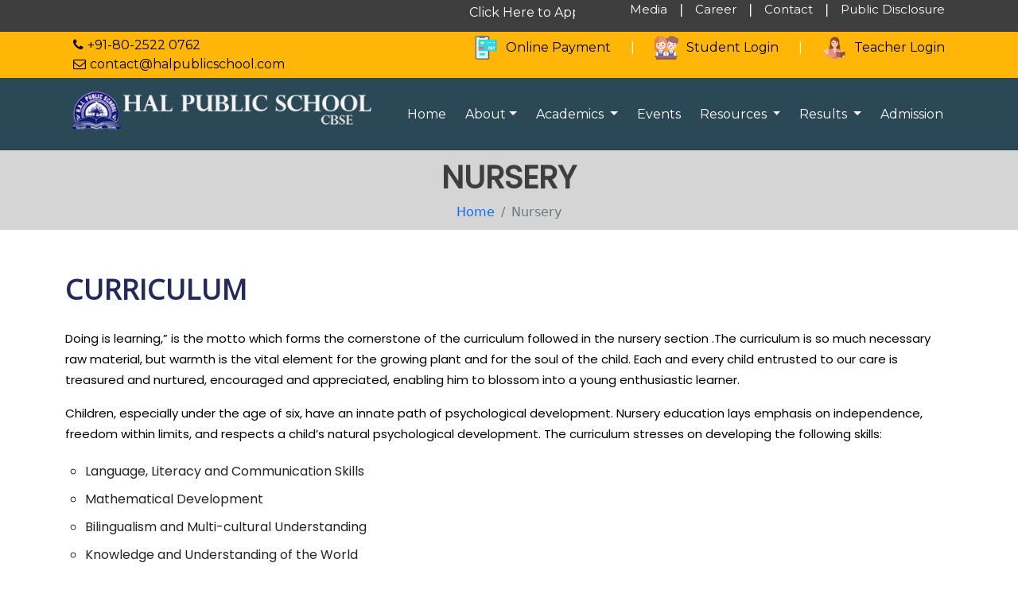

--- FILE ---
content_type: text/html; charset=utf-8
request_url: http://halpublicschool.com/nursery.aspx
body_size: 22292
content:


<!DOCTYPE html>

<html xmlns="http://www.w3.org/1999/xhtml">
<head>
    <!-- basic -->
  <meta charset="UTF-8" /><meta http-equiv="X-UA-Compatible" content="IE=edge" /><meta name="viewport" content="width=device-width, initial-scale=1.0" /><title>
	HAL PUBLIC SCHOOL-CBSE
</title>
  <!-- site meta tags -->
  <meta name="keywords" content="HAL Public School, hal school,hal school vimanapura" /><meta name="description" content="HAL Public School was the vision of the then Chairman of HAL, Bangalore, Dr. Krishnadas Nair, who wanted to establish a CBSE school for the benefit of the HAL employees." /><meta name="robots" content="INDEX, FOLLOW" />

  <!-- style css -->
  <link rel="stylesheet" href="css/style.css" />
  <!-- bootstrap css -->
  <link rel="stylesheet" href="css/bootstrap.min.css" />


  <!-- font-awesome -->
  <link rel="stylesheet" href="font-awesome/font-awesome.min.css" />

  <!-- google fonts -->
  <link href="https://fonts.googleapis.com/css2?family=Open+Sans&amp;display=swap" rel="stylesheet" /><link href="https://fonts.googleapis.com/css2?family=Poppins&amp;display=swap" rel="stylesheet" /><link href="https://fonts.googleapis.com/css2?family=Montserrat&amp;display=swap" rel="stylesheet" /><link href="https://fonts.googleapis.com/css2?family=Charm&amp;display=swap" rel="stylesheet" />



  <!-- font-awesome -->
  <link rel="stylesheet" href="font-awesome/font-awesome.min.css" />
</head>
<body>
    <form name="aspnetForm" method="post" action="./nursery.aspx" id="aspnetForm">
<div>
<input type="hidden" name="__VIEWSTATE" id="__VIEWSTATE" value="/[base64]/cDE9NDAzJnAyPTEgICc+UFJFS0cvTEtHIFRPIFBBWSBGRUVTIENMSUNLIEhFUkUuIDwvYT4mbmJzcDsmbmJzcDsmbmJzcDs8L21hcnF1ZWU+ZGRk3Xj9+m7Z4ltaGJK87Fs+tWuKqbs=" />
</div>

<div>

	<input type="hidden" name="__VIEWSTATEGENERATOR" id="__VIEWSTATEGENERATOR" value="32CF28F8" />
</div>
    <div>

        
  <div class="header-top1">
    <div class="container">
      <div class="row">
        <div class="col-md-7">
            <span id="ctl00_lbl_flash"><marquee class='news-scroll' behavior='scroll' direction='left' onmouseover='this.stop();' onmouseout='this.start();'><img src='images/new-icon-gif-4.gif' width='50px' alt=''>&nbsp;&nbsp;<a href='https://recruitment.halschools.com/register'>Click Here to Apply for Adhoc Post </a>&nbsp;&nbsp;&nbsp;<img src='images/new-icon-gif-4.gif' width='50px' alt=''>&nbsp;&nbsp;<a href='http://www.halpublicschool.com/career.aspx'>Notification for posts on Adhoc basis at HAL School (CBSE), Bangalore for the AY 2026-27 </a>&nbsp;&nbsp;&nbsp;<img src='images/new-icon-gif-4.gif' width='50px' alt=''>&nbsp;&nbsp;<a href='https://www.halpublicschool.com/admission.aspx'>Admission Notification of Class_1 & above. </a>&nbsp;&nbsp;&nbsp;<img src='images/new-icon-gif-4.gif' width='50px' alt=''>&nbsp;&nbsp;<a href='https://tinyurl.com/en35f6vf'>Admissions for Class_1 Above is available. Click Here to Apply. </a>&nbsp;&nbsp;&nbsp;<img src='images/new-icon-gif-4.gif' width='50px' alt=''>&nbsp;&nbsp;<a href='https://tinyurl.com/2kv8vhp7'>CLICK HERE TO APPLY </a>&nbsp;&nbsp;&nbsp;<img src='images/new-icon-gif-4.gif' width='50px' alt=''>&nbsp;&nbsp;<a href='https://www.halpublicschool.com/admission.aspx'>CLASS-XI ADMISSIONS OPEN FOR HAL/Non-HAL STUDENTS. </a>&nbsp;&nbsp;&nbsp;<img src='images/new-icon-gif-4.gif' width='50px' alt=''>&nbsp;&nbsp;<a href=''>Admissions open for NON-HAL candidates to PRE-KG. Please contact the school office. </a>&nbsp;&nbsp;&nbsp;<img src='images/new-icon-gif-4.gif' width='50px' alt=''>&nbsp;&nbsp;<a href=' https://payments.billdesk.com/bdcollect/pay?p1=403&p2=1  '>PREKG/LKG TO PAY FEES CLICK HERE. </a>&nbsp;&nbsp;&nbsp;</marquee></span>
          
        </div>
        <div class="col-md-5">
          <div class="header-top1_right">
            <ul>
              <li>
                <a href="media.html">Media</a>
              </li>
              <li>|</li>
              <li>
                <a href="career.aspx">Career</a>
              </li>
              <li>|</li>
              <li>
                <a href="contact.aspx">Contact</a>
              </li>
              <li>|</li>
              <li><a href="public_disclosure.aspx">Public Disclosure</a></li>

            </ul>
          </div>

        </div>
      </div>

    </div>
  </div>
  <div class="header-top sm-text-center">
    <div class="container">
      <div class="row">
        <div class="col-md-5 col-sm-12 col-xs-12">
          <div class="header-top-left d-none d-md-block">
            <ul class="list-inline">
              <li class="m-0 pl-10 pr-10"> <i class="fa fa-phone text-white"></i> <a class="text-white"
                  href="tel:+91-80-2522 0762">+91-80-2522 0762</a> </li>
              <!-- <li class="text-white m-0 pl-10 pr-10"> <i class="fa fa-clock-o text-white"></i> Mon-Fri 8:00 to 2:00 </li> -->
              <li class="m-0 pl-10 pr-10"> <i class="fa fa-envelope-o text-white"></i> <a class="text-white"
                  href="mailto:contact@halpublicschool.com">contact@halpublicschool.com</a> </li>
            </ul>
          </div>
        </div>
        <div class="col-md-7 col-sm-12 col-xs-12">
          <div class="header-top-right">
            <ul class="list-inline text-right sm-text-center">
              <li>
                <a href="https://payments.billdesk.com/bdcollect/pay?p1=403&p2=1" class="text-white" target="_blank"><img src="images/cashless-payment.png"
                    class="d-none d-md-inline-block" alt="">Online Payment</a>
              </li>
              <li class="text-white">|</li>
              <li>
                <a href="https://erp.halschools.com/login.php" class="text-white" target="_blank"><img src="images/students.png" class="d-none d-md-inline-block" alt="">Student
                  Login</a>
              </li>
              <li class="text-white">|</li>
              <li>
                <a href="https://erp.halschools.com/login.php" class="text-white" target="_blank"><img src="images/teacher.png" class="d-none d-md-inline-block" alt="">Teacher
                  Login</a>
              </li>
            </ul>
          </div>
        </div>
      </div>
    </div>
  </div>
  <div class="header-nav">
    <nav class="navbar navbar-expand-lg navbar-light" id="main_navbar">
      <div class="container">
        <a class="navbar-brand" href="default.aspx"><img src="images/logowhite.png" class="img-fluid" alt=""></a>
        <button class="navbar-toggler" type="button" data-bs-toggle="collapse" data-bs-target="#navbarSupportedContent"
          aria-controls="navbarSupportedContent" aria-expanded="false" aria-label="Toggle navigation">
          <span class="navbar-toggler-icon"></span>
        </button>
        <div class="collapse navbar-collapse" id="navbarSupportedContent">
          <ul class="navbar-nav ms-auto mb-2 mb-lg-0">
            <li class="nav-item">
              <a class="nav-link active" aria-current="page" href="default.aspx">Home</a>
            </li>
            <li class="nav-item dropdown">
              <a class="nav-link dropdown-toggle"  href="#" role="button" data-bs-toggle="dropdown">About</a>
              <ul class="dropdown-menu">

                <li><a class="dropdown-item" href="about.aspx">Profile</a></li>
                <li><a class="dropdown-item" href="mission-and-vision.aspx">Mission and Vision</a></li>
                <li><a class="dropdown-item" href="facilities.aspx">Facilities/ Infrastructure</a></li>
                <li><a class="dropdown-item" href="managing-committe.aspx">Managing Committee</a></li>
                <li><a class="dropdown-item" href="teaching-staff.aspx">Teaching Staff</a></li>
</ul>
            </li>
            <li class="nav-item dropdown">
              <a class="nav-link dropdown-toggle" href="#" role="button" data-bs-toggle="dropdown">
                Academics
              </a>
              <ul class="dropdown-menu">

                <li><a class="dropdown-item" href="nursery.aspx">Nursery</a></li>
                <li><a class="dropdown-item" href="primary.aspx">Primary</a></li>

                <li>
                  <a class="dropdown-item" href="middle-school.aspx">Middle School</a>
                </li>

                <li>
                  <a class="dropdown-item" href="secondary-school.aspx">Secondary School</a>
                </li>

                <li>
                  <a class="dropdown-item" href="senior-secondary-school.aspx">Senior Secondary School</a>
                </li>
              </ul>
            </li>
			
            <li class="nav-item">
              <a class="nav-link" href="events.aspx">Events</a>
            </li>
            <li class="nav-item dropdown">
              <a class="nav-link dropdown-toggle" href="#" role="button" data-bs-toggle="dropdown">
                Resources
              </a>
              <ul class="dropdown-menu">

                <li><a class="dropdown-item" href="school-calendar.aspx">School Calendar</a></li>
                <li><a class="dropdown-item" href="teachers-training.aspx">Teachers Training</a></li>

                <li>
                  <a class="dropdown-item" href="booklist.aspx">Book List</a>
                </li>

                <li>
                  <a class="dropdown-item" href="tc.aspx">TC Sample</a>
                </li>
				<li>
                  <a class="dropdown-item" href="public_disclosure.aspx">Public Disclosure</a>
                </li>
              </ul>
            </li>

            <li class="nav-item dropdown">
              <a class="nav-link dropdown-toggle" href="#" role="button" data-bs-toggle="dropdown">
                Results
              </a>
              <ul class="dropdown-menu">

                <li><a class="dropdown-item" href="results_class10.aspx">Class X</a></li>
                <li><a class="dropdown-item" href="results_class12.aspx">Class XII</a></li>

              </ul>
            </li>
            <li class="nav-item">
              <a class="nav-link" href="admission.aspx">Admission</a>
            </li>

          </ul>

        </div>
      </div>
    </nav>
  </div>

         
     <!-- breadcrumb -->
  <div class="breadcrumbs">
    <div class="container">
      <h2 class="text-center">NURSERY</h2>
      <nav aria-label="breadcrumb">
        <ol class="breadcrumb justify-content-center">
          <li class="breadcrumb-item"><a href="default.aspx">Home</a></li>
          <li class="breadcrumb-item active" aria-current="page">Nursery</li>
        </ol>
      </nav>
    </div>
  </div>


  <!-- about -->
  <div class="section-pad curriculam">
    <div class="container">
      <div class="row mb-5">
                
        <div class="nursery">
            <h2 class="section-title  mb-4">
                <span>CURRICULUM</span>
            </h2>
            <p>Doing is learning,” is the motto which forms the cornerstone of the curriculum followed in the nursery section .The curriculum is so much necessary raw material, but warmth is the vital element for the growing plant and for the soul of the child. Each and every child entrusted to our care is treasured and nurtured, encouraged and appreciated, enabling him to blossom into a young enthusiastic learner.</p>
            <p>Children, especially under the age of six, have an innate path of psychological development. Nursery education lays emphasis on independence, freedom within limits, and respects a child’s natural psychological development. The curriculum stresses on developing the following skills:</p>

            <ul>
              <li>Language, Literacy and Communication Skills</li>
              <li>Mathematical Development</li>
              <li>Bilingualism and Multi-cultural Understanding</li>
              <li>Knowledge and Understanding of the World</li>
              <li>Physical Development</li>
              <li>Creative Development</li>
              </ul>



        </div>
    </div>
    <div class="row">
      <h2 class="section-title  mb-4">
        <span>ASSESSMENT</span>
    </h2>
    <p>The student is assessed continuously based on the various class assignments and activities conducted during the academic session.</p>
    <p>The play way method allows the curious young minds to explore and understand the surroundings. The school follows the integrated system which comprises the best of the Montessori and Kindergarten methods of teaching. Through various activities the child is introduced to the world of shapes and forms, numbers and alphabets. The students are introduced to the second language, Hindi, right from LKG. Physical exercises, sports and games form an integral part of their day to day schedule.</p>
        </div>


  </div>
  </div>



  





  <!-- footer -->
 <footer class="footer">
    <div class="container">
      <div class="row pb-4">
        <div class="col-md-4">
          <div class="footer-grid">
            <img class="img-fluid" alt="" src="images/logowhite.png">
            <p class="font-16 mb-10">Ever since its inception HAL Public School has been growing at a breathtaking
              pace. It got upgraded to Senior Secondary level in the year 2008, with Science
              stream PCMB &amp; PCMC.
              The school has classes from LKG to XII with 1000 students and 45 staff
              members</p>
          

          </div>
        </div>
        
        <div class="col-md-4">
          <div class="footer-grid">
<h3 class="footer-title mt-3 mb-4 dark"> Links</h3>
<div class="row">
            <div class="col-md-6"> 
               <ul class="list angle-double-right list-border">
              <li><a href="Default.aspx"><i class="fa fa-chevron-circle-right" aria-hidden="true" style="font-size:15px;"></i>Home</a></li>
              <li><a href="about.aspx"><i class="fa fa-chevron-circle-right" aria-hidden="true" style="font-size:15px;"></i>About Us</a></li>
              <li><a href="nursery.aspx"><i class="fa fa-chevron-circle-right" aria-hidden="true" style="font-size:15px;"></i>Academics</a></li>
              <li><a href="Events.aspx"><i class="fa fa-chevron-circle-right" aria-hidden="true" style="font-size:15px;"></i>Events</a></li>
 

            </ul>
          </div>
            <div class="col-md-6">  
              <ul class="list angle-double-right list-border">
              <li><a href="gallery.html"><i class="fa fa-chevron-circle-right" aria-hidden="true" style="font-size:15px;"></i>Gallery</a></li>
              <li><a href="admission.aspx"><i class="fa fa-chevron-circle-right" aria-hidden="true" style="font-size:15px;"></i>Admissions</a></li>
              <li><a href="career.aspx"><i class="fa fa-chevron-circle-right" aria-hidden="true" style="font-size:15px;"></i>Career</a></li>
              <li><a href="contact.aspx"><i class="fa fa-chevron-circle-right" aria-hidden="true" style="font-size:15px;"></i>Contact</a></li>
            </ul>
          </div>
          </div>
          </div>
        </div>
        <div class="col-md-4">
          <div class="footer-contact">
<h3 class="footer-title mt-3 mb-4 dark"> Contact Info</h3>

            <ul class="list-border">
              <li><i class="fa fa-home" aria-hidden="true"></i><h5 class="dark">HAL Public School</h5><br>SuranjanDas Road, Vimanapura P.O., Bangalore 560017</li>
              <li class="dark"><a href="mailto:contact@halpublicschool.com"><i class="fa fa-envelope" aria-hidden="true"></i>contact@halpublicschool.com</a></li>
              <li><a href="#" class="lineheight-20"><i class="fa fa-phone"></i>+91-80-2522 0762</a></li>
            </ul>

          
            
           
          </div>
        </div>
      </div>
    </div>

  <div class="footer-bottom">
    <div class="container">
      <div class="row">
        <div class="col-12">
          <div class="copyright text-center">
            <p class="text-white">

              Copyright ©
              <script>document.write(new Date().getFullYear());</script> HAL Public School. All rights reserved |
              Designed By <a href="https://webbuild.in" target="_blank" class="text-white">Webbuild</a>

            </p>
          </div>
        </div>
      </div>
    </div>
  </div>
</footer>

  <!-- javascripts -->
  <script src="https://cdn.jsdelivr.net/npm/@popperjs/core@2.9.2/dist/umd/popper.min.js"
    integrity="sha384-IQsoLXl5PILFhosVNubq5LC7Qb9DXgDA9i+tQ8Zj3iwWAwPtgFTxbJ8NT4GN1R8p"
    crossorigin="anonymous"></script>
  <script src="js/bootstrap.min.js"></script>


  <!-- <script src="js/bootstrap.bundle.min.js"></script> -->
  <script src="js/jquery-3.6.4.min.js"></script>

  <!-- NAVBAR -->
  <link rel="stylesheet" href="css/bootnavbar.css">
  <script src="js/bootnavbar.js"></script>
  <script>
    new bootnavbar();
  </script>







  <script>
    $(document).ready(function () {

      $("#slideshow > div:gt(0)").hide();

      var buttons = "<button class=\"slidebtn prev\"><i class=\"fa fa-chevron-circle-left\"></i></button><button class=\"slidebtn next\"><i class=\"fa fa-chevron-circle-right\"></i></button\>";

      var slidesl = $('.slideitem').length
      var d = "<li class=\"dot active-dot\">&bull;</li>";
      for (var i = 1; i < slidesl; i++) {
        d = d + "<li class=\"dot\">&bull;</li>";
      }
      var dots = "<ul class=\"slider-dots\">" + d + "</ul\>";

      $("#slideshow").append(dots).append(buttons);
      var interval = setInterval(slide, 3000);

      function intslide(func) {
        if (func == 'start') {
          interval = setInterval(slide, 3000);
        } else {
          clearInterval(interval);
        }
      }

      function slide() {
        sact('next', 0, 1200);
      }

      function sact(a, ix, it) {
        var currentSlide = $('.current');
        var nextSlide = currentSlide.next('.slideitem');
        var prevSlide = currentSlide.prev('.slideitem');
        var reqSlide = $('.slideitem').eq(ix);

        var currentDot = $('.active-dot');
        var nextDot = currentDot.next();
        var prevDot = currentDot.prev();
        var reqDot = $('.dot').eq(ix);

        if (nextSlide.length == 0) {
          nextDot = $('.dot').first();
          nextSlide = $('.slideitem').first();
        }

        if (prevSlide.length == 0) {
          prevDot = $('.dot').last();
          prevSlide = $('.slideitem').last();
        }

        if (a == 'next') {
          var Slide = nextSlide;
          var Dot = nextDot;
        }
        else if (a == 'prev') {
          var Slide = prevSlide;
          var Dot = prevDot;
        }
        else {
          var Slide = reqSlide;
          var Dot = reqDot;
        }

        currentSlide.fadeOut(it).removeClass('current');
        Slide.fadeIn(it).addClass('current');

        currentDot.removeClass('active-dot');
        Dot.addClass('active-dot');
      }

      $('.next').on('click', function () {
        intslide('stop');
        sact('next', 0, 400);
        intslide('start');
      });//next

      $('.prev').on('click', function () {
        intslide('stop');
        sact('prev', 0, 400);
        intslide('start');
      });//prev

      $('.dot').on('click', function () {
        intslide('stop');
        var index = $(this).index();
        sact('dot', index, 400);
        intslide('start');
      });//prev
      //slideshow
    });

  </script>

  <!--end banner-->

  <!--poster-->
    <script>
      $(window).ready(function () {
        setTimeout(function () {
          $('#myModal').modal("show")
        }, 1000)
      })
    </script>
  <!--end poster-->
       
    </div>
    </form>
</body>
</html>


--- FILE ---
content_type: text/css
request_url: http://halpublicschool.com/css/style.css
body_size: 18168
content:
*{
    margin: 0;
    padding: 0;
}
body {
    line-height: 1.7;
    color: #3e3e3e;
    font-weight: 300;
     font-size: 14px;
}
a{
    text-decoration: none !important;
    
}
p{
    font-family: Poppins,sans-serif !important;
}
h1, h2, h3, h4, h5, h6{
       font-family: 'Montserrat', sans-serif;
    margin: 0 0 30px 0;
    color: #262a5b;
    font-weight: 600 !important;
}
ul{
    margin: 0 !important;
    padding: 0 !important;
        list-style: none;
}

a:hover{
    color: #FFF !important;
}
p{
    font-family: 'Poppins', sans-serif;
    font-size: 15px;
    line-height: 26px;
    color: #000000;
    margin-bottom: 18px;
}

/* .modal-dialog{
    max-width: 1000px !important;} */
.btn-primary {
    color: #fff;
    background-color: #3e3e3e  !important;
    border-color: #3e3e3e  !important;
}

 .header-top1 {
    background: #3e3e3e;
}
.header-top1_right ul {
    display: flex;
    float: right;
}
.header-top1_right ul li{
    list-style: none;
    color: #FFF;
    padding-right: 5px;
    padding-left: 5px;
}
.header-top1_right ul li a{
    font-family: 'Montserrat', sans-serif;
    color:#FFF;
    font-size: 15px !important;
    padding-right: 5px;
    padding-left: 5px;
}
marquee a {
    color: #FFF;
    font-family: 'Montserrat', sans-serif;
}
.hes-gallery img{ cursor:pointer;}
.header-top {
    background: #ffb607 !important;
    padding: 5px 0;
}
.header-top-left ul {
    /* display: flex; */

}
.header-top-left ul li{
    padding-left: 10px !important;
    padding-right: 10px !important;
    display: inline-block;
}
.header-top-left ul li a{
    color: #000 !important;
    font-family: 'Montserrat', sans-serif;
}
.header-top-right ul {
    /* display: flex; */
    float: right;
}
.header-top-right ul li{
    padding-left: 10px !important;
    padding-right: 10px !important;
    color: #fff !important;
    font-family: 'Montserrat', sans-serif;
    display: inline-block;
}
.header-top-right ul li a img {
    width: 30px;
    height: 30px;
    margin-right: 10px;
}
.header-nav {
    position: relative;
    background: #2a4856;
}
.navbar{
    padding: 0 !important;
}
.navbar-nav .nav-link{
    font-size: 16px;
    color: #ffffff !important;
    font-weight: normal !important;
    font-family: 'Montserrat', sans-serif;
}
.navbar-light .navbar-toggler-icon{
        background-image:url(../images/menu.png) !important;}
.navbar-light .navbar-nav .nav-link{
    padding: 0 12px;
}

@media (min-width: 992px) {
    .navbar-expand-lg .navbar-nav .nav-link {
        padding-right: 12px !important;
        padding-left: 12px !important;
    }
}

.dropdown-item{
          font-family: 'Montserrat', sans-serif;
    font-size: 14px;
    color: #000;
}
.dropdown-menu{
           padding: 7px 5px !important;}




    .banner {
      position: relative;
    }

    .banner:after {
      background: url(./images/Hero.png) repeat-x;
      bottom: 0;
      content: "";
      height: 60px;
      left: 0;
      position: absolute;
      width: 100%;
      z-index: 2;
    }

    #slideshow {
      margin: 0 auto;
      position: relative;
      width: 100%;
      padding: 1% 1% 38% 1%;
      /*56.25 is for 16x9 resolution*/
      /*
border-radius:20px;
background: rgba(0,0,0,0.2);
box-shadow: 0 0 20px rgba(0,0,0,0.6);
*/
      box-sizing: border-box;
    }

    #slideshow>div {
      position: absolute;
      top: 0px;
      left: 0px;
      right: 0px;
      bottom: 0px;
    }

    #slideshow>div>img {
      width: 100%;
      /*	height:100%;*/

    }

    #slideshow:hover i,
    #slideshow:hover .slider-dots {
      opacity: 1;
    }

    .slidebtn {
      z-index: 99;
      background: transparent;
      outline: none;
      border: none;
      -webkit-transition: all 0.3s;
      -moz-transition: all 0.3s;
      transition: all 0.3s;
      padding: 0 10px 0 10px;
    }

    .slidebtn:active,
    .slidedtn:focus {
      outline: none;
    }

    .slidebtn i {
      color: #FFF;
      font-size: 72px;
      opacity: 0.2;
      -webkit-transition: all 0.3s;
      -moz-transition: all 0.3s;
      transition: all 0.3s;

    }

    .prev {
      position: absolute;
      top: 10px;
      left: 10px;
      bottom: 10px;
    }

    .next {
      position: absolute;
      top: 10px;
      right: 10px;
      bottom: 10px;
    }


    .slider-dots {
      opacity: 0.2;
      list-style: none;
      display: inline-block;
      padding-left: 0;
      margin-bottom: 0;
      position: absolute;
      left: 50%;
      bottom: 3%;
      transform: translate(-50%, 0);
      z-index: 99;
      -webkit-transition: all 0.3s;
      -moz-transition: all 0.3s;
      transition: all 0.3s;

    }

    .slider-dots li {
      color: #000;
      display: inline;
      font-size: 48px;
      margin-right: 5px;
      cursor: pointer;
    }

    .slider-dots li.active-dot {
      color: #ffb607;
    }
  
.section-pad{
    padding: 50px 0;
}
.section-title {
    font-family: Open Sans,sans-serif;
    font-weight: 600;
    font-size: 35px;
    line-height: 50px;
    letter-spacing: 1px;
    color: #262a5b;
    margin-bottom: 25px;
}
.more:hover {
    color: #ffffff;
    background-color: #ff0000;
   
}


.more a{
color:#FFF;
    text-transform:capitalize;
}
.more i{
           padding-left: 7px;}
.read-more{
       display: inline-block;
    color: #000;
    padding-bottom: 2px;
    font-weight: 700;}
.read-more a::after {
    display: block;
    content: "";
    position: absolute;
    bottom: 0;
    width: 85%;
    height: 2px;
    background-color: #000;
}
.about {
    background: url(../images/bg3.jpeg);
    background-position: top center;
    background-repeat: no-repeat;
    background-size: cover;
}
.about h2{
    font-size: 26px;
    border-bottom-width: 2px;
    border-bottom-style: solid;
    padding-bottom: 15px;
    margin-bottom: 26px;
    border-bottom-color: #ffc42b;
      font-family: 'Montserrat', sans-serif;
}
.announcements ul li:hover {
    background: #f4f6f9;
}

.announcements ul li {
    padding: 10px 8px;
    border-bottom: 1px solid #EEE;
}
.announcements ul li:hover {
    background: #f4f6f9;
 
}
.announcements ul li a:focus {
   color:red;
}
.announcements ul li a {
    color: #000;
    font-size: 16px;
    font-weight: 600;
}
.announcements ul li a i {
    color: #FFF;
    background: red;
    padding: 10px;
    font-size: 16px;
    text-align: center;
    margin-right: 20px;
    border-radius: 50%;
}
.announcements ul li a::after {
    content: "\f0da";
    font-family: FontAwesome;
    position: relative;
    float: right;
    font-size: 20px;
    vertical-align: middle;
}
.principal-msg{
        background: #f6f6f6;}
.principal-msg h2{
    font-size: 30px;
    border-bottom-width: 2px;
    border-bottom-style: solid;
    padding-bottom: 15px;
    margin-bottom: 26px;
    border-bottom-color: red;
    font-family: Open Sans,sans-serif;
}

.principal img {
    border: 6px solid #eae4e4;
    border-radius: 10px 10px 10px 10px;
    box-shadow: 14px 14px 0px 0px #F9CC57;
}
   
}
.principal h4 span {
    display: block;
    font-size: 20px;
}

.result{
margin-bottom:30px;}

.announcements{

         box-shadow: 0 10px 30px rgba(51, 51, 51, 0.2);
    border-radius: 20px;
    padding-left: 30px;
    padding-right: 30px;
    padding-top: 28px;
    padding-bottom: 23px;}
.news{
background: url(../images/background.svg);
    background-repeat: no-repeat;
    background-size: cover;
    background-position: top;
    background-attachment: fixed;}
.activity{
           background: url(../images/background.svg);
    background-repeat: no-repeat;
    background-size: cover;
    background-position: top;
    background-attachment: fixed;}
.activity h2{
    font-size: 30px;
    border-bottom-width: 2px;
    border-bottom-style: solid;
    padding-bottom: 15px;
    margin-bottom: 26px;
    border-bottom-color: red;
    font-family: Open Sans,sans-serif;
}

.activity-grid h4{
     font-size: 20px;
    margin-bottom: 20px;}
.activity-img img{
         border-radius:8px}
.news h2{
    font-size: 30px;
    border-bottom-width: 2px;
    border-bottom-style: solid;
    padding-bottom: 15px;
    margin-bottom: 26px;
    border-bottom-color: red;
    font-family: Open Sans,sans-serif;
}
.footer {
    padding:50px 0 0;
    background-color: #ffb607;
    font-size: 14px;
    color: #fff;
}
.footer .footer-heading {
    font-size: 16px;
    color: #fff;
    margin-bottom: 30px;
    font-family: Poppins,sans-serif;
}
.footer .footer-heading span {
    border-bottom: 3px solid #fff;
    padding-bottom: 3px;
}
.footer-contact ul li{
                  padding: 10px 0px;
    font-family: 'Montserrat', sans-serif;
    font-size: 15px;
    color: #000;
}
.footer-grid ul li {
    list-style: none;
    margin-bottom: 23px;
     border-bottom: 1px dashed #fefefe;
    padding-bottom: 5px;
}
.footer ul li a {
    font-weight: 400;
    font-size: 16px;
    letter-spacing: 1px;
    line-height: 24px;
    color: #000000;
    text-decoration: none;
    transition: all .31s ease-in-out;
}
.footer ul li a:hover {
    padding-left: 15px;
    color: orangered;
    transition: all .31s ease-in-out;
}
.footer ul li i {
    color: #6c5622;
    font-size: 27px;
    margin-right: 10px;
    display: inline-block;
}
.footer ul li h5{
            display: inline-block;    }
.footer ul li p {
    font-weight: 400;
    font-size: 16px;
    letter-spacing: 1;
    line-height: 24px;
    color: #FFF;
    font-family: Poppins,sans-serif;
}
.footer .map iframe {
    width: 100%;
    height: 200px;
}
.footer-bottom{
       background:#000;}
.copyright p {
    margin: 0;
    font-size: 12px;
}
.dark{
           color:#000;}
.breadcrumbs{
    padding: 10px 0;
    background: #d5d5d5;
}
.breadcrumb{
    margin: 0 !important;
}
.breadcrumbs h2{
    color: #3e3e3e;
    font-weight: 700;
    font-size: 40px;
    font-family: 'Poppins', sans-serif;
}
.mission-vision h2{
    font-weight: 600;
    margin-bottom: 30px;
}
.facilities img{
    border-radius: 6px;

}
.section-title-underline {
    color: #000;
    text-transform: capitalize;
}
.section-title-underline span {
    display: inline-block;
    border-bottom: 2px solid #f27229;
    padding-bottom: 5px;
}
.table-striped tbody tr {
    color: #000;
    font-size: 16px;
    font-family: Poppins,sans-serif;
}
.notices ul {
    padding: 0;
}
.notices ul li {
    border-bottom: 1px dotted #333;
    list-style: none;
}
.notices h4 {
    color: #000;
    margin: 0;
    display: inline-block;
    padding-right: 10px;
    padding-bottom: 10px;
}
.notices img{
    display: inline-block;
}
.curriculam ul , .curriculam ol{
    padding-left: 25px !important;
    font-family: Poppins,sans-serif;
    line-height: 35px;
    list-style: circle;
}
.contact-box {
    background: #fff;
    margin-top: 65px;
    border-top: 4px solid #0b0f19;
    border-radius: 8px;
    padding: 30px 30px 10px 30px;
    text-align: center;
    box-shadow: 0 2px 4px 0px rgba(0,0,0,0.05);
    margin: 20px auto;
    border-bottom: 1px solid #dfdfdf;
    border-left: 1px solid #ececec;
    border-right: 1px solid #ececec;
}
.contact-box img {
    margin-top: -85px;
    border-radius: 50%;
    margin-left: auto;
    margin-right: auto;
    background: #0b0f19;
    padding: 26px;
}

.carousel-item p{color: #FFF;}
.facility {
    background: url(../images/background.svg);
    background-repeat: no-repeat;
    background-size: cover;
    background-position: top;
    background-attachment: fixed;
}

.icon-box{
    background: rgba(255, 255, 255, 0.1);
    border: 1px solid #E4E4E4;
    border-radius: 20px;
    display: block;
    padding: 30px 25px;
    margin-bottom: 30px;
}
.icon-box .icon.icon-circled {
    border-radius: 50%;
}
.icon-box .icon {
    display: inline-block;
    height: 85px;
    margin-bottom: 20px;
    text-align: center;
    -webkit-transition: all 0.3s ease;
    -o-transition: all 0.3s ease;
    transition: all 0.3s ease;
    width: 85px;
    background: #262a5b;
}

.icon-box .icon {
    border: 1px solid #fff;
    border-radius: 50%;
    padding: 10px;
}
.icon-box .icon img{
   width: 60px;
}
.icon-box-title{
        font-size: 18px;}
.facility h2{
      font-size: 30px;
    border-bottom-width: 2px;
    border-bottom-style: solid;
    padding-bottom: 15px;
    margin-bottom: 26px;
    border-bottom-color: red;
    font-family: Open Sans,sans-serif;
   }

      <!-- activity album -->

        .stack img {
          width: 100%;
          height: auto;
          vertical-align: bottom;
          border: 10px solid #fff;
          border-radius: 3px;
          -webkit-border-radius: 3px;
          -o-border-radius: 3px;
          -ms-border-radius: 3px;
          -moz-border-radius: 3px;
          -webkit-box-sizing: border-box;
          -moz-box-sizing: border-box;
          box-sizing: border-box;
          -o-box-sizing: border-box;
          -ms-box-sizing: border-box;
          -webkit-box-shadow: 0 1px 4px rgba(0, 0, 0, 0.4);
          -moz-box-shadow: 0 1px 4px rgba(0, 0, 0, 0.4);
          box-shadow: 0 1px 4px rgba(0, 0, 0, 0.4);
          -o-box-shadow: 0 1px 4px rgba(0, 0, 0, 0.4);
          -ms-box-shadow: 0 1px 4px rgba(0, 0, 0, 0.4);
        }

        .stack:last-of-type {
          margin-right: 0;
        }

        /* Third stack example (One stack element rotated in the opposite direction) */

        .stack.twisted:before {
          -webkit-transform: rotate(4deg);
          -moz-transform: rotate(4deg);
          transform: rotate(4deg);
          -moz-transform: rotate(4deg);
          -o-transform: rotate(4deg);
        }

        .stack.twisted:after {
          -webkit-transform: rotate(-4deg);
          -moz-transform: rotate(-4deg);
          transform: rotate(-4deg);
          -ms-transform: rotate(-4deg);
          -o-transform: rotate(-4deg);
        }

        /* Reset all rotations on hover */

        .stack:hover:before,
        .stack:hover:after,
        .team-grid:hover .stack:before,
        .team-grid:hover .stack:after {
          -webkit-transform: rotate(0deg);
          -moz-transform: rotate(0deg);
          transform: rotate(0deg);
          -o-transform: rotate(0deg);
          -ms-transform: rotate(0deg);
        }

        /* Stacks creted by the use of generated content */

        .stack:before,
        .stack:after {
          content: "";
          border-radius: 3px;
          -webkit-border-radius: 3px;
          -o-border-radius: 3px;
          -ms-border-radius: 3px;
          -moz-border-radius: 3px;
          width: 100%;
          height: 100%;
          position: absolute;
          border: 10px solid #fff;
          left: 0;
          -webkit-box-sizing: border-box;
          -moz-box-sizing: border-box;
          box-sizing: border-box;
          -ms-box-sizing: border-box;
          -o-box-sizing: border-box;
          -webkit-box-shadow: 0 1px 4px rgba(0, 0, 0, 0.4);
          -moz-box-shadow: 0 1px 4px rgba(0, 0, 0, 0.4);
          box-shadow: 0 1px 4px rgba(0, 0, 0, 0.4);
          -ms-box-shadow: 0 1px 4px rgba(0, 0, 0, 0.4);
          -o-box-shadow: 0 1px 4px rgba(0, 0, 0, 0.4);
          -webkit-transition: 0.3s all ease-out;
          -moz-transition: 0.3s all ease-out;
          transition: 0.3s all ease-out;
          -o-transition: 0.3s all ease-out;
          -ms-transition: 0.3s all ease-out;
        }

        .stack:before {
          top: 4px;
          z-index: -10;
        }

        /* 1st element in stack (behind image) */

        .stack:after {
          top: 8px;
          z-index: -20;
        }

        /* 2nd element in stack (behind image) */

        .stack {
          float: none;
          width: 92%;
          margin: 3% 0% 8% 4%;
          position: relative;
          z-index: 1;
        }

.stack img {
    width: 100%;
    height: auto;
    vertical-align: bottom;
    border: 10px solid #fff;
    border-radius: 3px;
    -webkit-border-radius: 3px;
    -o-border-radius: 3px;
    -ms-border-radius: 3px;
    -moz-border-radius: 3px;
    -webkit-box-sizing: border-box;
    -moz-box-sizing: border-box;
    box-sizing: border-box;
    -o-box-sizing: border-box;
    -ms-box-sizing: border-box;
    -webkit-box-shadow: 0 1px 4px rgba(0, 0, 0, 0.4);
    -moz-box-shadow: 0 1px 4px rgba(0, 0, 0, 0.4);
    box-shadow: 0 1px 4px rgba(0, 0, 0, 0.4);
    -o-box-shadow: 0 1px 4px rgba(0, 0, 0, 0.4);
    -ms-box-shadow: 0 1px 4px rgba(0, 0, 0, 0.4);
}

.map iframe{
          width: 100%;
    height: 250px;
    border: none;}

.suggestions a{
      border: 1px solid #000;
    color: #ffffff !important;
    padding: 2px 30px;
    font-weight: 600;
    margin-bottom: 10px;
    background: #000;}

.suggestions a:hover{ 
           background:#fff;
color:#000 !important;}


.result img{
    margin-bottom:30px;
    box-shadow: 16px 2px 35px 4px rgba(0, 0, 0, 0.09);
    border: 1px solid #f2f3f4;}

.mission img{
              width: 100px;
    height: 100px;
    border-radius: 50%;
    background: rgb(84 83 79 / 4%);
    padding: 11px;
    margin-right: 30px;}

.vision img{
              width: 100px;
    height: 100px;
    border-radius: 50%;
    background: rgb(84 83 79 / 4%);
    padding: 11px;
    margin-right: 30px;}

.suggestions{
           border: 1px solid #eeeeee;
    box-shadow: 0 0 10px rgba(0, 0, 0, 0.1);
    background: #fff;
    padding: 20px;
text-align: center;
}
